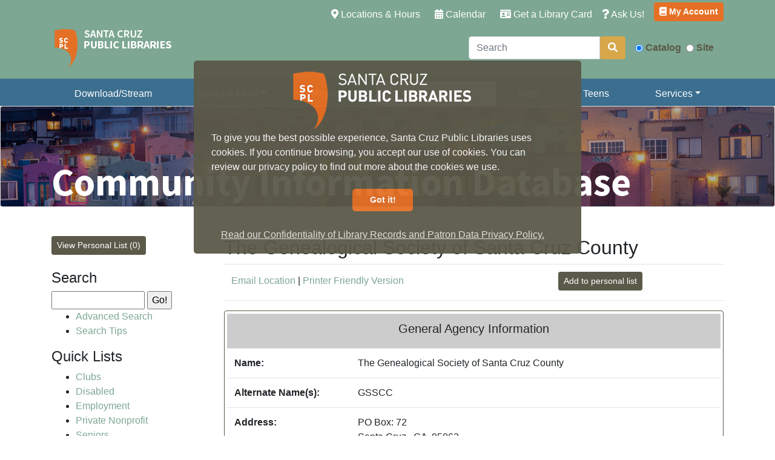

--- FILE ---
content_type: text/html; charset=utf-8
request_url: https://www.santacruzpl.org/en/cid/agency/284/
body_size: 9016
content:
<!DOCTYPE html>
<html class="no-js" lang="en">
  <head>
    <meta charset="utf-8">
    <meta http-equiv="x-ua-compatible" content="ie=edge">
    <meta name="viewport" content="width=device-width, initial-scale=1.0" />
    <meta name="description" content="Santa Cruz Public Libraries' website, online catalog, Santa Cruz history, community information" />
    <meta name="keywords" content="library news, library programs, library services" />

    <title>Community Information Database</title>

    
    
    
    <link rel="stylesheet" href="/static/fontawesome/fontawesome-pro-5.13.0-web/css/all.css">


    
    <link href="https://fonts.googleapis.com/css?family=Source+Sans+Pro:400,600,700" rel="stylesheet">
    <link rel="stylesheet" href="/static/css/custom.css">
    <link rel="shortcut icon" href="/static/favicon/favicon.ico"/>

    

    <!-- Global site tag (gtag.js) - Google Analytics -->
    <script async src="https://www.googletagmanager.com/gtag/js?id=UA-4211512-1"></script>
    <script src="/static/js/google_analytics.js"></script>

        <!-- Google tag (gtag.js) -->
    <script async src="https://www.googletagmanager.com/gtag/js?id=G-V0FDNMDH6T"></script>
    <script>
        window.dataLayer = window.dataLayer || [];
        function gtag(){dataLayer.push(arguments);}
        gtag('js', new Date());

        gtag('config', 'G-V0FDNMDH6T');
    </script>

    <!--Include files for Bootstrap -->
    <script src="/static/js/jquery.min.js"></script>
    <script src="/static/js/popper.min.js"></script>
    <script src="/static/js/bootstrap.min.js"></script>

    
    


<!-- COOKIE CONSENT STYLE SHEET -->
<link rel="stylesheet" type="text/css" href="//cdnjs.cloudflare.com/ajax/libs/cookieconsent2/3.1.0/cookieconsent.min.css" />
<!-- END COOKIE CONSENT STYLE SHEET -->

<!-- COOKIE CONSENT JS -->
<script src="//cdnjs.cloudflare.com/ajax/libs/cookieconsent2/3.1.0/cookieconsent.min.js"></script>
<!-- END COOKIE CONSENT JS -->

<style>
.cc-window.cc-banner {
    width:50%;
    margin: auto;
    border-radius: 5px;
    margin-top: 100px;
    opacity: 0.95;
    text-align: center;
    margin-left: auto;
    margin-right: auto;
    position: absolute;
}

.cc-window.cc-floating {
    width:50%;
    margin: auto;
    border-radius: 5px;
    margin-top: 100px;
    opacity: 0.95;
    text-align: center;
    margin-left: auto;
    margin-right: auto;
    position: absolute;
}

.cc-top {
    top: 0;
    right: 0;
    left: 0;
}

.cc-img-max-100 {
    max-width: 100%;
}

.cc-btn {
    text-align: center;
    display: block;
    margin-left: auto;
    margin-right: auto;
    width: 100px;
}

.cc-compliance{
    display:none !important;
}

.cc-text-left {
    text-align: left;
}
</style>

<!-- COOKIE CONSENT -->
<script>

    window.addEventListener("load", function(){
      window.cookieconsent.initialise({
        // ----------------- //
        cookie: {
             domain: 'santacruzpl.org',  // enables consent for all subdomains. eg: www.santacruzpl.org, history.santacruzpl.org, etc..
             },
        // ----------------- //
        position: "top",
        theme: "classic",
        // ----------------- //
        palette: {
            popup: {"background": "#5b5949", "text": "#ffffff"},
            button: {"background": "#e57025", "text": "#ffffff"},
            },
        // ----------------- //
        content: {
            message: '<img class="cc-img-max-100" src="https://www.santacruzpl.org/static/img/site/header/bootstrap_logos/scpl_logo-XL-screens.png" /><br><div class="cc-text-left">To give you the best possible experience, Santa Cruz Public Libraries uses cookies. If you continue browsing, you accept our use of cookies. You can review our privacy policy to find out more about the cookies we use.</div><br><a aria-label="dismiss cookie message" role="button" tabindex="0" class="cc-btn btn cc-dismiss" onclick="this.parentNode.parentNode.parentNode.removeChild(this.parentNode.parentNode); return false;" >Got it!</a><br>',
            link: 'Read our Confidentiality of Library Records and Patron Data Privacy Policy.',
            href: "/policy/28",
            close: '&#x274c;',
            policy: 'Cookie Policy',
            target: '_blank',
			
            },
        // ----------------- //
        "showLink": true,
		})
    });
    
</script>

<!-- END COOKIE CONSENT -->


    

  </head>

  <body>
    <!--Start topmost navigation bar-->
    <nav class="navbar pb-0 pt-1 navbar-expand-lg navbar-dark bg-primary justify-content-between">
      <!--Contain content so that it doesn't spread across entire width of large screen -->
      <div class="container">
        <!--"Hamburger" menu that appears in place of links on mobile devices -->
        <button class="navbar-toggler ml-auto" type="button" data-toggle="collapse" data-target="#navbarSupportedContent" aria-controls="navbarSupportedContent" aria-expanded="false" aria-label="Toggle navigation">
          <span class="navbar-toggler-icon"></span>
        </button>
        <div class="collapse navbar-collapse mb-4 mb-sm-0" id="navbarSupportedContent">

          <!--Begin Quick Links -->
          <ul class="navbar-nav ml-auto">
            <li class="nav-item">
              <a class="nav-link pl-md-3 text-white" href="/branches/"><i class="fas fa-map-marker-alt"></i> Locations &amp; Hours <span class="sr-only">(current)</span></a>
            </li>
            <li class="nav-item">
              <a class="nav-link pl-md-3 text-white" href="/calendar/"><i class="fas fa-calendar-alt"></i> Calendar</a>
            </li>
            <li class="nav-item">
              <a class="nav-link pl-md-3 text-white" href="/services/detail/32/"><i class="fas fa-id-card"></i> Get a Library Card</a>
            </li>
            <li class="nav-item">
              <a class="nav-link pr-3 text-white" href="/contact/"><i class="fas fa-question"></i> Ask Us!</a>
            </li>
            <li class="nav-item">
              <a class="btn btn-sm btn-warning font-weight-bold" href="https://catalog.santacruzpl.org/polaris/logon.aspx"><i class="fas fa-book"></i> My Account</a>
            </li>
          </ul>
          <!--End Quick Links -->
        <!--End navbar div -->
        </div>
      <!--End container for navbar -->
      </div>
    <!--End topmost navigation -->
    </nav>

    <!--Begin logo/search section -->
    <div class="container-fluid bg-primary pt-0">
      <!--Begin logo/search container -->
      <div class="container">
        <!--Begin flex content -->
        <div class="d-flex flex-wrap justify-content-end pb-3">
          <!--Flex item on left, logo -->
          <div class="mr-auto"><a href="https://www.santacruzpl.org"><img src="/static/img/site/header/scpl_header_logo_transbg.png" alt="SCPL Logo" /></a></div>
          <!-- Flex content on right, search form -->
          <div class="p-3">
            <form class="form-inline" name="catalogsearch" action="https://catalog.santacruzpl.org/polaris/search/searchresults.aspx?" id="catalogsearch">
              <label class="sr-only" for="inlineFormInputGroupUsername2">Search</label>
              <!-- Search box -->
              <div class="input-group mb-2 mr-sm-3 mb-sm-0">
                <input type="text" class="form-control" id="t" name="term" placeholder="Search">
                <input type="hidden" name="ctx" value="1.1033.0.0.1" />
                <input type="hidden" name="type" value="Keyword" />
                <input type="hidden" name="by" value="KW" />
                <input type="hidden" name="sort" value="RELEVANCE" />
                <input type="hidden" name="limit" value="TOM=*" />
                <input type="hidden" name="page" value="0" />
                <span class="input-group-btn">
                  <button class="btn btn-light text-white" type="submit"><i class="fas fa-search"></i></button>
                </span>
              <!-- End search box -->
              </div>
              <!-- Radio buttons -->
              <div class="form-check form-check-inline mb-2 mr-sm-2 mb-sm-0">
                <label class="form-check-label text-dark font-weight-bold">
                  <input class="form-check-input" type="radio" name="target" id="target-radio-polaris" value="polaris" checked> Catalog
                </label>
              </div>
              <div class="form-check form-check-inline mb-2 mr-md-0 mr-sm-2 mb-sm-0">
                <label class="form-check-label text-dark font-weight-bold">
                  <input class="form-check-input" type="radio" name="target" id="target-radio-gse" value="gse"> Site
                </label>
              <!-- End radio buttons -->
              </div>
            </form>
          <!--End flex item on right-->
          </div>
        <!--End flex content -->
        </div>
      <!--End logo/search container -->
      </div>
    <!-- End logo/search section -->
    </div>

    

    <div class="container-fluid bg-secondary pt-1">


  
  <div class="container bg-secondary d-none d-lg-block">
    <ul class="nav nav-tabs nav-fill border-bottom-0">
            <li class="nav-item">
        <a class="nav-link text-white" href="/ematerials/">Download/Stream</a>
      </li>
      <li class="nav-item dropdown">
        <a class="nav-link dropdown-toggle  text-white" data-toggle="dropdown" href="/readers/" role="button" aria-haspopup="true" aria-expanded="false">Books &amp; More</a>
        <div class="dropdown-menu">
          <a class="dropdown-item" href="https://catalog.santacruzpl.org">SCPL Catalog</a>
          <a class="dropdown-item" href="/newitems/">New Items</a>
          <a class="dropdown-item" href="/library-of-things/">Library of Things</a>
          <a class="dropdown-item" href="/pages/felton-seed-lending-library/">Felton Seed Library</a>
          <a class="dropdown-item" href="/online_catalog/">Online Catalog Help</a>
          <a class="dropdown-item" href="https://santacruzpl.libanswers.com/faq/410785">LINK+</a>
          <a class="dropdown-item" href="https://santacruzpl.libanswers.com/faq/427292">ILL FAQ</a>
          <a class="dropdown-item" href="/collection_development/purchase_suggestion/">Suggest a Purchase</a>
          <a class="dropdown-item" href="/pages/book-and-material-donations/">Book Donations</a>
          <div class="dropdown-divider"></div>
          <a class="dropdown-item" href="/ongoing_programs/">Ongoing Program Resources</a>
          <div class="dropdown-divider"></div>
          <a class="dropdown-item" href="https://sheetmusic.santacruzpl.org">Sheet Music Database</a>
          <a class="dropdown-item" href="/periodicals/">Magazines & Newspapers</a>
          <a class="dropdown-item" href="/guides/">Subject Guides</a>
          <a class="dropdown-item" href="/local-authors/">Local Authors</a>
          <div class="dropdown-divider"></div>
          <a class="dropdown-item" href="https://libraryc.org/santacruzpl">Virtual Author Talks</a>
          <a class="dropdown-item" href="/readers/">Readers' Resources</a>
          <a class="dropdown-item" href="/book-groups/kits/">Book Discussion Kits</a>
          <a class="dropdown-item" href="/lists/view/adults/">Book Lists</a>
          <a class="dropdown-item" href="/book-groups/">Book Groups</a>
        </div>
      </li>
      <li class="nav-item">
        <a class="nav-link text-white" href="/elibrary/section/1/">Research</a>
      </li>
      <li class="nav-item">
        <a class="nav-link active" href="/local/">Local Information</a>
      </li>
      <li class="nav-item">
        <a class="nav-link text-white" href="/kids/">Kids</a>
      </li>
      <li class="nav-item">
        <a class="nav-link text-white" href="/teens/">Teens</a>
      </li>
      <li class="nav-item dropdown">
        <a class="nav-link dropdown-toggle text-white" data-toggle="dropdown" href="/services/" role="button" aria-haspopup="true" aria-expanded="false">Services</a>
        <div class="dropdown-menu">
          <a class="dropdown-item" href="/services/1/">Library Accounts</a>
          <a class="dropdown-item" href="/services/3/">Meeting Rooms</a>
          <a class="dropdown-item" href="/services/detail/7/">Proctoring Exams</a>
          <a class="dropdown-item" href="/services/detail/26/">Tax Forms & Info</a>
          <a class="dropdown-item" href="/services/7/">For Persons with Disabilities</a>
          <a class="dropdown-item" href="/veterans/">Veterans Connect @ the Library</a>
          <a class="dropdown-item" href="/pages/life-literacies-center/">Life Literacies Center</a>
          <a class="dropdown-item" href="/pages/scc-workforce-collaborative/">Santa Cruz County Workforce Collaborative</a>
          <div class="dropdown-divider"></div>
          <a class="dropdown-item" href="/digitallearning/">Digital Learning</a>
          <a class="dropdown-item" href="/services/4/">Internet Access/Word Processing</a>
          <a class="dropdown-item" href="/services/detail/45/">Laptop Lending</a>
          <a class="dropdown-item" href="/services/detail/47/">Lendable Tech</a>
          <a class="dropdown-item" href="/services/wireless-printing/">Wireless Printing</a>
          <a class="dropdown-item" href="/services/detail/43/">Download Our Mobile App</a>
          <div class="dropdown-divider"></div>
          <a class="dropdown-item" href="https://santacruzpl.discoverandgo.net">Discover & Go</a>
          <a class="dropdown-item" href="/pages/shelf-to-shore/">Shelf to Shore</a>
        </div>
      </li>

    </ul>
  </div>
  


  
  <div class="container bg-secondary d-block d-lg-none d-flex flex-nowrap">
    <div class="container col-2 d-inline">
      <button class="navbar-toggler" type="button" data-toggle="collapse" data-target="#navCollapse" aria-controls="navCollapse" aria-expanded="false" aria-label="Toggle navigation">
        <h2><i class="text-white fas fa-bars"></i></h2>

      </button>
    </div>

    <div class="container col-10 d-inline">
      <form  class="navbar-form w-100" name="catalogsearch" action="https://catalog.santacruzpl.org/polaris/search/searchresults.aspx?" id="catalogsearch">
  <table>
    <tr>
      <td class="w-100" style="border-top: none;">



        <div class="container input-group text-right mr-sm-2 mb-sm-0 ml-1 mx-auto">
          
          <label class="sr-only" for="inlineFormInputGroupUsername2">Search</label>
            <input type="text" class="form-control" id="t" name="term" placeholder="Search">

            <input type="hidden" name="ctx" value="1.1033.0.0.1" />
            <input type="hidden" name="type" value="Keyword" />
            <input type="hidden" name="by" value="KW" />
            <input type="hidden" name="sort" value="RELEVANCE" />
            <input type="hidden" name="limit" value="TOM=*" />
            <input type="hidden" name="page" value="0" />
            <span class="input-group-btn">
              <button class="btn btn-light text-white" type="submit"><i class="fas fa-search"></i></button>
            </span>
        
        </td>

        


        <td class="pt-2 pt-lg-3" style="line-height:1%;border-top: none;">

          <label class="text-nowrap">
            <input class="" type="radio" name="target" id="target-radio-polaris" value="polaris" checked>
            
            <div class="d-inline-block d-lg-none text-white small p-0 align-middle">Catalog</div>
            
            <div class="d-none d-lg-inline-block text-dark p-0 font-weight-bold">Catalog</div>
          </label>
          <span class="d-block d-lg-none"><br></span>
          <label class="text-nowrap">
            <input class="" type="radio" name="target" id="target-radio-gse" value="gse">
            
            <div class="d-inline-block d-lg-none text-white small p-0">Site</div>
            
            <div class="d-none d-lg-inline-block text-dark p-0 font-weight-bold">Site</div>
          </label>

        </td>
        

      </div>
    </tr>
  </table>
</form>

    </div>
  </div>

  <div class="container collapse navbar-collapse d-lg-none" id="navCollapse">
    <ul class="nav nav-tabs flex-column border-bottom-0">
            <li class="nav-item">
        <a class="nav-link text-white" href="/ematerials/">Download/Stream</a>
      </li>
      <li class="nav-item dropdown">
        <a class="nav-link dropdown-toggle  text-white" data-toggle="dropdown" href="/readers/" role="button" aria-haspopup="true" aria-expanded="false">Books &amp; More</a>
        <div class="dropdown-menu">
          <a class="dropdown-item" href="https://catalog.santacruzpl.org">SCPL Catalog</a>
          <a class="dropdown-item" href="/newitems/">New Items</a>
          <a class="dropdown-item" href="/library-of-things/">Library of Things</a>
          <a class="dropdown-item" href="/pages/felton-seed-lending-library/">Felton Seed Library</a>
          <a class="dropdown-item" href="/online_catalog/">Online Catalog Help</a>
          <a class="dropdown-item" href="https://santacruzpl.libanswers.com/faq/410785">LINK+</a>
          <a class="dropdown-item" href="https://santacruzpl.libanswers.com/faq/427292">ILL FAQ</a>
          <a class="dropdown-item" href="/collection_development/purchase_suggestion/">Suggest a Purchase</a>
          <a class="dropdown-item" href="/pages/book-and-material-donations/">Book Donations</a>
          <div class="dropdown-divider"></div>
          <a class="dropdown-item" href="/ongoing_programs/">Ongoing Program Resources</a>
          <div class="dropdown-divider"></div>
          <a class="dropdown-item" href="https://sheetmusic.santacruzpl.org">Sheet Music Database</a>
          <a class="dropdown-item" href="/periodicals/">Magazines & Newspapers</a>
          <a class="dropdown-item" href="/guides/">Subject Guides</a>
          <a class="dropdown-item" href="/local-authors/">Local Authors</a>
          <div class="dropdown-divider"></div>
          <a class="dropdown-item" href="https://libraryc.org/santacruzpl">Virtual Author Talks</a>
          <a class="dropdown-item" href="/readers/">Readers' Resources</a>
          <a class="dropdown-item" href="/book-groups/kits/">Book Discussion Kits</a>
          <a class="dropdown-item" href="/lists/view/adults/">Book Lists</a>
          <a class="dropdown-item" href="/book-groups/">Book Groups</a>
        </div>
      </li>
      <li class="nav-item">
        <a class="nav-link text-white" href="/elibrary/section/1/">Research</a>
      </li>
      <li class="nav-item">
        <a class="nav-link active" href="/local/">Local Information</a>
      </li>
      <li class="nav-item">
        <a class="nav-link text-white" href="/kids/">Kids</a>
      </li>
      <li class="nav-item">
        <a class="nav-link text-white" href="/teens/">Teens</a>
      </li>
      <li class="nav-item dropdown">
        <a class="nav-link dropdown-toggle text-white" data-toggle="dropdown" href="/services/" role="button" aria-haspopup="true" aria-expanded="false">Services</a>
        <div class="dropdown-menu">
          <a class="dropdown-item" href="/services/1/">Library Accounts</a>
          <a class="dropdown-item" href="/services/3/">Meeting Rooms</a>
          <a class="dropdown-item" href="/services/detail/7/">Proctoring Exams</a>
          <a class="dropdown-item" href="/services/detail/26/">Tax Forms & Info</a>
          <a class="dropdown-item" href="/services/7/">For Persons with Disabilities</a>
          <a class="dropdown-item" href="/veterans/">Veterans Connect @ the Library</a>
          <a class="dropdown-item" href="/pages/life-literacies-center/">Life Literacies Center</a>
          <a class="dropdown-item" href="/pages/scc-workforce-collaborative/">Santa Cruz County Workforce Collaborative</a>
          <div class="dropdown-divider"></div>
          <a class="dropdown-item" href="/digitallearning/">Digital Learning</a>
          <a class="dropdown-item" href="/services/4/">Internet Access/Word Processing</a>
          <a class="dropdown-item" href="/services/detail/45/">Laptop Lending</a>
          <a class="dropdown-item" href="/services/detail/47/">Lendable Tech</a>
          <a class="dropdown-item" href="/services/wireless-printing/">Wireless Printing</a>
          <a class="dropdown-item" href="/services/detail/43/">Download Our Mobile App</a>
          <div class="dropdown-divider"></div>
          <a class="dropdown-item" href="https://santacruzpl.discoverandgo.net">Discover & Go</a>
          <a class="dropdown-item" href="/pages/shelf-to-shore/">Shelf to Shore</a>
        </div>
      </li>

    </ul>
  </div>



</div>


























    <div id="cid"></div> 






    <!-- Begin card with image background; don't display this on extra-small or small displays, instead show just a header (below) -->





    <div class="card text-white d-none d-md-block">
      <img class="card-img img-fluid" src="/files/community_information_database/images/banner/cid_banner.jpg" alt="Community Information Database" title="Community Information Database">
      <div class="card-img-overlay d-flex flex-column justify-content-end">
        <div class="container">
          
          <h1 class="top-banner-header text-nowrap" style="font-size:5vw;"><a class="text-white undecorated" href="/cid/">Community Information Database</a></h1>
          
        </div>
      </div>
    </div>




    <!-- End card -->

    <!-- Begin header display for extra-small and small screens only -->
    <div class="container d-block d-md-none">
      
      
        <h2 class="text-dark text-center pt-2">Community Information Database</h2>
      
    </div>
    <!-- End small screen header -->

    <!--Begin main content container -->
    <div class="container">

    <!-- Begin page content -->
    
    <!-- Row with two columns. Stack the columns on mobile by making one full-width and the other half-width -->
    <div class="row pt-0 pt-md-5">

    



<div class="col-md-9 order-md-12">


<div class="d-block d-md-none">
    
    
      

<nav class="navbar navbar-expand-lg navbar-dark bg-light">
  <form action="/cid/my_list/">

      
      <button class="btn btn-sm btn-light text-white mb-0" type="send" value="View Personal List (0)">
        
        View Personal List (0)
      </button>

  </form>

  <a class="navbar-brand text-white" href="#"></a>

  <div class="float-right">
    <button class="navbar-toggler" type="button" data-toggle="collapse" data-target="#navbarNavSearch" aria-controls="navbarNavSearch" aria-expanded="false" aria-label="Toggle navigation">
      <i class="fas fa-search"></i>
    </button>

    <button class="navbar-toggler" type="button" data-toggle="collapse" data-target="#navbarNav" aria-controls="navbarNav" aria-expanded="false" aria-label="Toggle navigation">
      <i class="fas fa-bars"></i>
    </button>
  </div>

  <div class="collapse navbar-collapse" id="navbarNavSearch">
    <br>
    
    <h4 class="column_header">Search</h4>
    <div class="indent3">
  <form method="get" action="/cid/search/" id="keyword">
    <div>
      <input type="text" name="q" value="" id="searchbar" size="15" />
      <input type="submit" value="Go!" />
    </div>
  </form>
</div>


    <div class="indent3">
      <ul>
        
        <li><a class="text-white" href="/cid/search_advanced/">Advanced Search</a></li>
        
        <li><a class="text-white" href="/cid/search_tips/">Search Tips</a></li>
      </ul>
    </div>
  </div>

  <div class="collapse navbar-collapse" id="navbarNav">
    




<div class="indent3  d-none d-md-block">
<form action="/cid/my_list/">
    
    <button class="btn btn-sm btn-dark text-white btn-hover mb-0" type="send" value="View Personal List (0)">
      
      View Personal List (0)
    </button>
</form>
<br />
</div>


<div class="d-none d-md-block">
  
  <h4 class="column_header">Search</h4>
  <div class="indent3">
  <form method="get" action="/cid/search/" id="keyword">
    <div>
      <input type="text" name="q" value="" id="searchbar" size="15" />
      <input type="submit" value="Go!" />
    </div>
  </form>
</div>


  <div class="indent3">
    <ul>
      
      <li><a class="text-white" href="/cid/search_advanced/">Advanced Search</a></li>
      
      <li><a class="text-white" href="/cid/search_tips/">Search Tips</a></li>
    </ul>
  </div>
</div>

  <p>
    
    <h4 class="column_header">Quick Lists</h4>
        <div class="indent3">
        <ul>
  
    <li>

      
      <div class="d-none d-md-block">
        <a href="/cid/quicklists/clubs">Clubs</a>
      </div>

      
      <div class="d-block d-md-none">
        <a class="text-white"  href="/cid/quicklists/clubs">Clubs</a>
      </div>
    </li>
  
    <li>

      
      <div class="d-none d-md-block">
        <a href="/cid/quicklists/disabled">Disabled</a>
      </div>

      
      <div class="d-block d-md-none">
        <a class="text-white"  href="/cid/quicklists/disabled">Disabled</a>
      </div>
    </li>
  
    <li>

      
      <div class="d-none d-md-block">
        <a href="/cid/quicklists/employment">Employment</a>
      </div>

      
      <div class="d-block d-md-none">
        <a class="text-white"  href="/cid/quicklists/employment">Employment</a>
      </div>
    </li>
  
    <li>

      
      <div class="d-none d-md-block">
        <a href="/cid/quicklists/private-nonprofit">Private Nonprofit</a>
      </div>

      
      <div class="d-block d-md-none">
        <a class="text-white"  href="/cid/quicklists/private-nonprofit">Private Nonprofit</a>
      </div>
    </li>
  
    <li>

      
      <div class="d-none d-md-block">
        <a href="/cid/quicklists/seniors">Seniors</a>
      </div>

      
      <div class="d-block d-md-none">
        <a class="text-white"  href="/cid/quicklists/seniors">Seniors</a>
      </div>
    </li>
  
    <li>

      
      <div class="d-none d-md-block">
        <a href="/cid/quicklists/volunteer_opportunities">Volunteer Opportunities</a>
      </div>

      
      <div class="d-block d-md-none">
        <a class="text-white"  href="/cid/quicklists/volunteer_opportunities">Volunteer Opportunities</a>
      </div>
    </li>
  
    <li>

      
      <div class="d-none d-md-block">
        <a href="/cid/quicklists/youth">Youth</a>
      </div>

      
      <div class="d-block d-md-none">
        <a class="text-white"  href="/cid/quicklists/youth">Youth</a>
      </div>
    </li>
  
    <li>

      
      <div class="d-none d-md-block">
        <a href="/cid/quicklists/food">Food</a>
      </div>

      
      <div class="d-block d-md-none">
        <a class="text-white"  href="/cid/quicklists/food">Food</a>
      </div>
    </li>
  
    <li>

      
      <div class="d-none d-md-block">
        <a href="/cid/quicklists/housing">Housing</a>
      </div>

      
      <div class="d-block d-md-none">
        <a class="text-white"  href="/cid/quicklists/housing">Housing</a>
      </div>
    </li>
  
    <li>

      
      <div class="d-none d-md-block">
        <a href="/cid/quicklists/health">Health</a>
      </div>

      
      <div class="d-block d-md-none">
        <a class="text-white"  href="/cid/quicklists/health">Health</a>
      </div>
    </li>
  
    <li>

      
      <div class="d-none d-md-block">
        <a href="/cid/quicklists/legal-assistance">Legal Assistance</a>
      </div>

      
      <div class="d-block d-md-none">
        <a class="text-white"  href="/cid/quicklists/legal-assistance">Legal Assistance</a>
      </div>
    </li>
  
    <li>

      
      <div class="d-none d-md-block">
        <a href="/cid/quicklists/meeting-spaces">Meeting Spaces</a>
      </div>

      
      <div class="d-block d-md-none">
        <a class="text-white"  href="/cid/quicklists/meeting-spaces">Meeting Spaces</a>
      </div>
    </li>
  
    <li>

      
      <div class="d-none d-md-block">
        <a href="/cid/quicklists/veterans">Veterans</a>
      </div>

      
      <div class="d-block d-md-none">
        <a class="text-white"  href="/cid/quicklists/veterans">Veterans</a>
      </div>
    </li>
  
</ul>

        </div>
  </p>
  <p>
    
    <h4 class="column_header">Browse</h4>
        <div class="indent3">
            <ul>
            
            <li><a class="text-white" href="/cid/subjects/">By Subject</a></li>
            
            <li><a class="text-white" href="/cid/locations/">By Location</a></li>
            </ul>
        </div>
  </p>
  <p>
    
    <h4 class="column_header">More</h4>
        <div class="indent3">
            <ul>
              
              <li><a class="text-white" href="/cid/">CID Home</a>
              
              <li><a class="text-white" href="/cid/add_agency/">Add Agency</a>
              
              <li><a class="text-white" href="/cid/links/">Links</a></li>
              
              <li><a class="text-white" href="/cid/about/">About</a></li>
              
              <li><a class="text-white" href="/cid/contact/">Contact</a></li>
            </ul>
        </div>
  </p>

  </div>

</nav>

      <br>
    
    
</div>

 
 
    
        



  <h2>The Genealogical Society of Santa Cruz County</h2>

  <table class="table table-responsive-sm">
    <col>
    <col>
    <tr scope="row">
      <td class="align-middle pb-0 mb-0">
        
        <a href="/en/cid/agency/email/284/">Email Location</a> | <a href="/en/cid/agency/printer_friendly/284/">Printer Friendly Version</a>
      </td>

      <td class="align-middle pb-0 mb-0">
        
    <form action="/en/cid/my_list/add/284/" method="post">
      <button class="btn btn-sm btn-dark text-white btn-hover mb-0" type="send">Add to personal list</button>
      <input type="hidden" name="quantity" value="1" id="id_quantity" /><input type="hidden" name="update" value="False" id="id_update" />
      <input type='hidden' name='csrfmiddlewaretoken' value='8llwTvcuBMBpcfXg5KQybbZ74TDZdpu8tfUpY2zkrqf1O3sfAabfCjwrB76DZIri' />
    </form>



      </td>
    </tr>
  </table>
  <hr>
  



<div class="card border border-dark p-1">





<table class="table table-responsive-sm">
  <col class="w-25">
  <col class="w-75">
  <tr>
    <td colspan="2" style="background-color:#cccccc;" class="mb-0 text-center">
      <h5>General Agency Information</h5>
    </td>
  </tr>

  <tr>
    <td><b>Name:</b></td>
    <td>The Genealogical Society of Santa Cruz County </td>
  </tr>

  
    <tr>
      <td><b>Alternate Name(s):</b></td>
      <td>
        
          GSSCC
        
      </td>
    </tr>
  

  
  <tr>
    <td><b>Address:</b></td>
    <td>
      

      
        PO Box: 72<br />
      

      
          Santa Cruz,&nbsp;
      
      
        CA&nbsp;
      
      
        95063<br />
      
      
      
    </td>
  </tr>
  





  
    <tr>
      <td colspan="2" style="background-color:#cccccc;" class="mb-0 text-center align-middle">
        <h5>Contact Information</h5>
      </td>
    </tr>
  

  
    <tr>
      <td><b>Primary Phone:</b></td>
      <td>
        831-427-7707
        
                
          &nbsp;Ext: 5794
        
        
      </td>
    </tr>
  

  

  

  

  

  

  
    <tr>
      <td><b>Email:</b></td>
      <td>
        <a href="mailto:staff@scgensoc.org">staff@scgensoc.org</a>
    </tr>
  

  
    <tr>
      <td><b>Website:</b></td>
      <td>
        <a style="word-break:break-all;" href="http://scgensoc.org/">http://scgensoc.org/</a>
      </td>
    </tr>
  





  
    <tr>
      <td colspan="2" style="background-color:#cccccc;" class="mb-0 text-center align-middle">
        <h5>Hours</h5>
      </td>
    </tr>

    <tr>
      <td><b>Days/Hours of Operation:</b></td>
      <td>
        
          Call for Times
          <br />
        
        
      </td>
    </tr>
  





<tr>
  <td colspan="2" style="background-color:#cccccc;" class="mb-0 text-center align-middle">
    <h5>Details</h5>
  </td>
</tr>

  
    <tr>
      <td><b>Description:</b></td>
      <td>The Genealogical Society of Santa Cruz County exists:<br /><br />-to promote the study of genealogy<br />-to provide instruction in genealogical research<br />-to collect information and materials to aid genealogical researchers<br />-to support the preservation of pertinent local, state, and federal records<br />-to help YOU find your roots<br /><br />Our large collection of reference materials is housed in the Santa Cruz Public Libraries, Downtown Branch located in downtown Santa Cruz.<br /><br />These resources are open to all researchers, during normal library hours, for in-library use only. Society volunteers staff the California History and Genealogy Room for several hours most days, and are available to aid the beginner, to help locate materials, and to suggest research techniques.</td>
    </tr>
  

  
    <tr>
      <td><b>Mission:</b></td>
      <td>The mission of the Genealogical Society of Santa Cruz County is to foster and nurture interest in genealogy by providing guidance, information, and inspiration, while encouraging the broader public in the development of family histories and genealogical records.</td>
    </tr>
  

  
    <tr>
      <td><b>Programs:</b></td>
      <td>Research Assistance<br /><br />The Genealogical Society of Santa Cruz County offers a research service, provided by qualified volunteers, to find information on your ancestor who lived in Santa Cruz County, California. We will search our own holdings and those of the Santa Cruz Public Libraries for you.<br /><br />To obtain this research assistance, a modest charge of $20 gets the ball rolling. It entitles you to an initial evaluation and one hour of research time. Many requests can be answered in this time. If more time is required to complete the task, or if new opportunities for further research turn up, we will furnish a report outlining a research plan with an estimate of any additional costs.</td>
    </tr>
  

  

  

  

  

  
    <tr>
      <td><b>Publications:</b></td>
      <td>
        
          Cemetery records<br />
        
          Genealogical reference books, probate and naturalizations records<br />
        
          Other courthouse records<br />
        
          Santa Cruz County local newspaper indexes covering 1856-1958<br />
        
          The Society newsletter, Redwood Roots, is published in February, April, June, August, October, &amp;December.<br />
        
          Vital records indices, including births, marriages, deaths,
        
      </td>
    </tr>
  

  
    
      <tr>
        <td><b>Languages other than English:</b></td>
        <td>
          
            None
          
        </td>
      </tr>
    
  

  
    
      <tr>
        <td><b>Accommodations for Disabled Persons:</b></td>
        <td>
          
            Parking &amp; Wheelchair Access
          
        </td>
      </tr>
    
  

  
    
      <tr>
        <td><b>Public Transportation:</b></td>
        <td>
          
            Available Within Four Blocks
          
        </td>
      </tr>
    
  

  
    
      <tr>
        <td><b>Eligibility:</b></td>
        <td>
          
            Open to those who share an interest
          
        </td>
      </tr>
    
  

  
    <tr>
      <td><b>Fees:</b></td>
      <td>Memberships</td>
    </tr>
  

  

  
    
      <tr>
        <td><b>Areas Served:</b></td>
        <td>
          
            Santa Cruz County
          
        </td>
      </tr>
    
  

  
    
      <tr>
        <td><b>Physical Location:</b></td>
        <td>
          
            Santa Cruz
          
        </td>
      </tr>
    
  

  
    
      <tr>
        <td><b>Funding Source:</b></td>
        <td>
          
            Memberships
          
        </td>
      </tr>
    
  





  
    
  

  

  







  
    
      <tr>
        <td colspan="2" style="background-color:#cccccc;" class="mb-0 text-center align-middle">
          <h5>Subject Headings</h5>
        </td>
      </tr>
    
  

  
  
    <tr>
      <td><b>Subject Headings:</b></td>
      <td>
        
          
            <a href="/cid/subjects/7041">Electronic Information Resources</a><br />
          
            <a href="/cid/subjects/5193">Genealogical Collections</a><br />
          
            <a href="/cid/subjects/4025">Genealogical Societies</a><br />
          
            <a href="/cid/subjects/5107">Information Services</a><br />
          
            <a href="/cid/subjects/6854">Private Nonprofits</a><br />
          
            <a href="/cid/subjects/6786">Special Library Collections</a>
          
        
    </td>
    </tr>
  
  

  <tr>
    <td colspan="2" class="text-center text-small">
      This agency was last updated on March 9, 2018.
    </td>
  </tr>

</table>

</div>




    
  

</div>


    



<div class="col-md-3 order-md-1 d-none d-md-block">




  




<div class="indent3  d-none d-md-block">
<form action="/cid/my_list/">
    
    <button class="btn btn-sm btn-dark text-white btn-hover mb-0" type="send" value="View Personal List (0)">
      
      View Personal List (0)
    </button>
</form>
<br />
</div>


<div class="d-none d-md-block">
  
  <h4 class="column_header">Search</h4>
  <div class="indent3">
  <form method="get" action="/cid/search/" id="keyword">
    <div>
      <input type="text" name="q" value="" id="searchbar" size="15" />
      <input type="submit" value="Go!" />
    </div>
  </form>
</div>


  <div class="indent3">
    <ul>
      
      <li><a class="" href="/cid/search_advanced/">Advanced Search</a></li>
      
      <li><a class="" href="/cid/search_tips/">Search Tips</a></li>
    </ul>
  </div>
</div>

  <p>
    
    <h4 class="column_header">Quick Lists</h4>
        <div class="indent3">
        <ul>
  
    <li>

      
      <div class="d-none d-md-block">
        <a href="/cid/quicklists/clubs">Clubs</a>
      </div>

      
      <div class="d-block d-md-none">
        <a class="text-white"  href="/cid/quicklists/clubs">Clubs</a>
      </div>
    </li>
  
    <li>

      
      <div class="d-none d-md-block">
        <a href="/cid/quicklists/disabled">Disabled</a>
      </div>

      
      <div class="d-block d-md-none">
        <a class="text-white"  href="/cid/quicklists/disabled">Disabled</a>
      </div>
    </li>
  
    <li>

      
      <div class="d-none d-md-block">
        <a href="/cid/quicklists/employment">Employment</a>
      </div>

      
      <div class="d-block d-md-none">
        <a class="text-white"  href="/cid/quicklists/employment">Employment</a>
      </div>
    </li>
  
    <li>

      
      <div class="d-none d-md-block">
        <a href="/cid/quicklists/private-nonprofit">Private Nonprofit</a>
      </div>

      
      <div class="d-block d-md-none">
        <a class="text-white"  href="/cid/quicklists/private-nonprofit">Private Nonprofit</a>
      </div>
    </li>
  
    <li>

      
      <div class="d-none d-md-block">
        <a href="/cid/quicklists/seniors">Seniors</a>
      </div>

      
      <div class="d-block d-md-none">
        <a class="text-white"  href="/cid/quicklists/seniors">Seniors</a>
      </div>
    </li>
  
    <li>

      
      <div class="d-none d-md-block">
        <a href="/cid/quicklists/volunteer_opportunities">Volunteer Opportunities</a>
      </div>

      
      <div class="d-block d-md-none">
        <a class="text-white"  href="/cid/quicklists/volunteer_opportunities">Volunteer Opportunities</a>
      </div>
    </li>
  
    <li>

      
      <div class="d-none d-md-block">
        <a href="/cid/quicklists/youth">Youth</a>
      </div>

      
      <div class="d-block d-md-none">
        <a class="text-white"  href="/cid/quicklists/youth">Youth</a>
      </div>
    </li>
  
    <li>

      
      <div class="d-none d-md-block">
        <a href="/cid/quicklists/food">Food</a>
      </div>

      
      <div class="d-block d-md-none">
        <a class="text-white"  href="/cid/quicklists/food">Food</a>
      </div>
    </li>
  
    <li>

      
      <div class="d-none d-md-block">
        <a href="/cid/quicklists/housing">Housing</a>
      </div>

      
      <div class="d-block d-md-none">
        <a class="text-white"  href="/cid/quicklists/housing">Housing</a>
      </div>
    </li>
  
    <li>

      
      <div class="d-none d-md-block">
        <a href="/cid/quicklists/health">Health</a>
      </div>

      
      <div class="d-block d-md-none">
        <a class="text-white"  href="/cid/quicklists/health">Health</a>
      </div>
    </li>
  
    <li>

      
      <div class="d-none d-md-block">
        <a href="/cid/quicklists/legal-assistance">Legal Assistance</a>
      </div>

      
      <div class="d-block d-md-none">
        <a class="text-white"  href="/cid/quicklists/legal-assistance">Legal Assistance</a>
      </div>
    </li>
  
    <li>

      
      <div class="d-none d-md-block">
        <a href="/cid/quicklists/meeting-spaces">Meeting Spaces</a>
      </div>

      
      <div class="d-block d-md-none">
        <a class="text-white"  href="/cid/quicklists/meeting-spaces">Meeting Spaces</a>
      </div>
    </li>
  
    <li>

      
      <div class="d-none d-md-block">
        <a href="/cid/quicklists/veterans">Veterans</a>
      </div>

      
      <div class="d-block d-md-none">
        <a class="text-white"  href="/cid/quicklists/veterans">Veterans</a>
      </div>
    </li>
  
</ul>

        </div>
  </p>
  <p>
    
    <h4 class="column_header">Browse</h4>
        <div class="indent3">
            <ul>
            
            <li><a class="" href="/cid/subjects/">By Subject</a></li>
            
            <li><a class="" href="/cid/locations/">By Location</a></li>
            </ul>
        </div>
  </p>
  <p>
    
    <h4 class="column_header">More</h4>
        <div class="indent3">
            <ul>
              
              <li><a class="" href="/cid/">CID Home</a>
              
              <li><a class="" href="/cid/add_agency/">Add Agency</a>
              
              <li><a class="" href="/cid/links/">Links</a></li>
              
              <li><a class="" href="/cid/about/">About</a></li>
              
              <li><a class="" href="/cid/contact/">Contact</a></li>
            </ul>
        </div>
  </p>





</div>


    
    
    </div>
    <!-- End row -->

    <!-- End page content -->

   </div>
   <!--End main content container -->


    <!--Begin Footer -->
<footer class="footer bg-info mt-5 d-print-none">
  <!--Begin Footer Content Container -->
  <div class="container">
    <!-- Footer links -->
    <div class="row text-center text-md-left mt-3 pb-3">
      <!--First column-->
      <div class="col-md-3 col-lg-3 col-xl-3 mx-auto mt-3">
      <h5 class="text-white">SUBSCRIBE</h5>
      <hr class="mb-4 mt-0 d-inline-block mx-auto" style="width: 80px;">
      <p><a class="text-white" href="http://www.libraryaware.com/884/Subscribers/Subscribe">SCPL News - Sign up / </a><a class="text-white" href="/monthly-newsletter/">Read</a></p>
      <p><a class="text-white" href="/spanish-newsletter/">Boleti&#769;n informativo de SCPL</a></p>
      <p><a class="text-white" href="/educator-newsletter/">SCPL K12 Newsletter</a></p>
      
      <p><a class="text-white" href="/digital-learning-newsletter/">Digital Learning Newsletter</a></p>
      <p><a class="text-white" href="/rss/">RSS Feeds</a></p>
    </div>
    <!--/.First column-->
    <hr class="w-100 clearfix d-md-none">
    <!--Second column-->
    <div class="col-md-2 col-lg-2 col-xl-2 mx-auto mt-3">
        <h5 class="text-white">SUPPORT</h5>
        <hr class="mb-4 mt-0 d-inline-block mx-auto" style="width: 80px;">
        <p><a class="text-white" href="https://www.friendsofsantacruzlibraries.org">SCPL Friends</a></p>
        <p><a class="text-white" href="/volunteer/">Volunteer</a></p>
        <p><a class="text-white" href="https://www.friendsofsantacruzlibraries.org/donate/">Donate</a></p>
        <p><a class="text-white" href="/services/value/">Library Value Calculator</a></p>
    </div>
    <!--/.Second column-->
    <hr class="w-100 clearfix d-md-none">
    <!--Third column-->
    <div class="col-md-3 col-lg-2 col-xl-2 mx-auto mt-3">
        <h5 class="text-white">ABOUT SCPL</h5>
        <hr class="mb-4 mt-0 d-inline-block mx-auto" style="width: 80px;">
        <p><a class="text-white" href="/aboutscpl/">About Us</a></p>
        <p><a class="text-white" href="/news/archives/">What's New?</a></p>
        <p><a class="text-white" href="/library_boards/">Library Boards</a></p>
        <p><a class="text-white" href="/aboutscpl/governance_and_funding/">Governance/Funding</a></p>
        <p><a class="text-white" href="/aboutscpl/planning_documents/">Planning Documents</a></p>
        <p><a class="text-white" href="/policy/">Library Policies</a></p>
        <p><a class="text-white" href="/aboutscpl/employment/">Library Employment</a></p>
        <p><a class="text-white" href="/press-kit">Press Kit</a></p>
    </div>
    <!--/.Third column-->
    <hr class="w-100 clearfix d-md-none">
    <!--Fourth column-->
    <div class="col-md-4 col-lg-3 col-xl-3 mx-auto mt-3">
        <h5 class="text-white">CONTACT</h5>
        <hr class="mb-4 mt-0 d-inline-block mx-auto" style="width: 80px;">
        <p class="text-white"><i class="fas fa-home mr-3"></i> <a class="text-white" href="/branches/">Branch Locations</a></p>
        <p class="text-white"><i class="fas fa-envelope mr-3"></i> <a class="text-white" href="/contact/">Email Us</a></p>
        <p class="text-white"><i class="fas fa-phone mr-3"></i> 831.427.7713</p>
        <p class="text-white"><i class="fas fa-mobile mr-3"></i> <a class="text-white" href="sms:+18312640647">Text 831.264.0647</a></p>
        <p class="text-white"><i class="fas fa-comment mr-3"></i> <a class="text-white" href="/contact/?display=chat">Chat</a></p>
        <p class="text-white"><i class="fas fa-book-open mr-3"></i> <a class="text-white" href="/collection_development/purchase_suggestion/">Suggest a Purchase</a></p>
        <p class="text-white"><i class="fas fa-hand-holding mr-3"></i> <a class="text-white" href="/pages/book-and-material-donations/">Book Donations</a></p>
    </div>
    <!--/.Fourth column-->
  </div>
  <!-- Footer links -->
  <hr>
  <!--Social buttons-->
  <!--First row-->
<div class="row">

    <!--First column-->
    <div class="col-md-12">

        <div class="mb-5 text-center">
            <ul class="list-inline">
            <!--Facebook-->
            <li class="list-inline-item"><h3><a href="https://www.facebook.com/santacruzpl/"><i class="fab fa-facebook-f fa-lg mr-md-4 text-scpl-eggplant-lightest"> </i></a></h3></li>
            <!--Twitter-->
            <!--<li class="list-inline-item"><h3><a href="https://twitter.com/SantaCruzPL"><i class="fab fa-twitter fa-lg mr-md-4 text-scpl-eggplant-lightest"> </i></a></h3></li>-->
            <!--Pinterest-->
            <!--<li class="list-inline-item"><h3><a href="https://www.pinterest.com/santacruzpl/"><i class="fab fa-pinterest-p fa-lg mr-md-4 text-scpl-eggplant-lightest"> </i></a></h3></li>-->
            <!--Instagram-->
            <li class="list-inline-item"><h3><a href="https://www.instagram.com/santacruzpl/"><i class="fab fa-instagram fa-lg mr-md-4 text-scpl-eggplant-lightest"> </i></a></h3></li>
            <!--Flickr-->
            <li class="list-inline-item"><h3><a href="https://www.flickr.com/photos/santacruzpl/"><i class="fab fa-flickr fa-lg mr-md-4 text-scpl-eggplant-lightest"> </i></a></h3></li>
            <!--YouTube-->
            <li class="list-inline-item"><h3><a href="https://www.youtube.com/user/SantaCruzPL"><i class="fab fa-youtube fa-lg mr-md-4 text-scpl-eggplant-lightest"> </i></a></h3></li>
          </ul>

        </div>
    </div>
    <!--/First column-->
</div>
<!--/First row-->

</div>
<!--End Footer Content Container -->
</footer>
<!--End Footer -->


    

    <script src="/static/mdb/js/mdb.min.js"></script>
    <!--Include file for dual search option -->
    <script src="/static/js/catalog_site_search.js"></script>
    <!-- Enable Bootstrap tooltips -->
    <script>
        $(function () {
            $('[data-toggle="tooltip"]').tooltip();
        });
    </script>

  </body>
</html>
